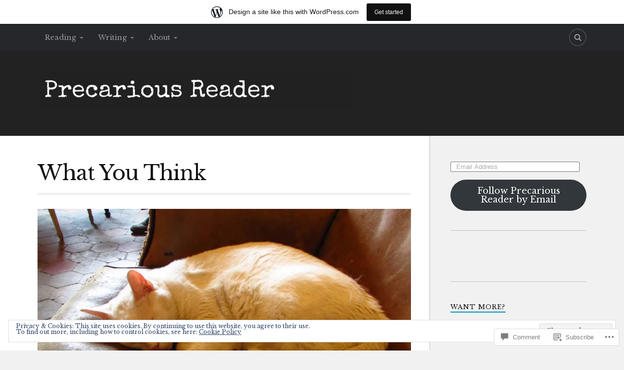

--- FILE ---
content_type: text/javascript; charset=utf-8
request_url: https://www.goodreads.com/review/custom_widget/18094456.To-Read%20List:%20to-read?cover_position=&cover_size=small&num_books=5&order=d&shelf=to-read&sort=date_added&widget_bg_transparent=&widget_id=18094456_to_read
body_size: 1297
content:
  var widget_code = '  <div class=\"gr_custom_container_18094456_to_read\">\n    <h2 class=\"gr_custom_header_18094456_to_read\">\n    <a style=\"text-decoration: none;\" rel=\"nofollow\" href=\"https://www.goodreads.com/review/list/18094456-ivy?shelf=to-read&amp;utm_medium=api&amp;utm_source=custom_widget\">To-Read List: to-read<\/a>\n    <\/h2>\n      <div class=\"gr_custom_each_container_18094456_to_read\">\n          <div class=\"gr_custom_book_container_18094456_to_read\">\n            <a title=\"Sarah\'s Key\" rel=\"nofollow\" href=\"https://www.goodreads.com/review/show/7464963938?utm_medium=api&amp;utm_source=custom_widget\"><img alt=\"Sarah\'s Key\" border=\"0\" src=\"https://i.gr-assets.com/images/S/compressed.photo.goodreads.com/books/1438863728l/556602._SX50_.jpg\" /><\/a>\n          <\/div>\n          <div class=\"gr_custom_rating_18094456_to_read\">\n            <span class=\" staticStars notranslate\"><img src=\"https://s.gr-assets.com/images/layout/gr_red_star_inactive.png\" /><img alt=\"\" src=\"https://s.gr-assets.com/images/layout/gr_red_star_inactive.png\" /><img alt=\"\" src=\"https://s.gr-assets.com/images/layout/gr_red_star_inactive.png\" /><img alt=\"\" src=\"https://s.gr-assets.com/images/layout/gr_red_star_inactive.png\" /><img alt=\"\" src=\"https://s.gr-assets.com/images/layout/gr_red_star_inactive.png\" /><\/span>\n          <\/div>\n          <div class=\"gr_custom_title_18094456_to_read\">\n            <a rel=\"nofollow\" href=\"https://www.goodreads.com/review/show/7464963938?utm_medium=api&amp;utm_source=custom_widget\">Sarah\'s Key<\/a>\n          <\/div>\n          <div class=\"gr_custom_author_18094456_to_read\">\n            by <a rel=\"nofollow\" href=\"https://www.goodreads.com/author/show/305400.Tatiana_de_Rosnay\">Tatiana de Rosnay<\/a>\n          <\/div>\n      <\/div>\n      <div class=\"gr_custom_each_container_18094456_to_read\">\n          <div class=\"gr_custom_book_container_18094456_to_read\">\n            <a title=\"Dead Man Walking: The Eyewitness Account Of The Death Penalty That Sparked a National Debate\" rel=\"nofollow\" href=\"https://www.goodreads.com/review/show/7355900462?utm_medium=api&amp;utm_source=custom_widget\"><img alt=\"Dead Man Walking: The Eyewitness Account Of The Death Penalty That Sparked a National Debate\" border=\"0\" src=\"https://i.gr-assets.com/images/S/compressed.photo.goodreads.com/books/1372038703l/133793._SY75_.jpg\" /><\/a>\n          <\/div>\n          <div class=\"gr_custom_rating_18094456_to_read\">\n            <span class=\" staticStars notranslate\"><img src=\"https://s.gr-assets.com/images/layout/gr_red_star_inactive.png\" /><img alt=\"\" src=\"https://s.gr-assets.com/images/layout/gr_red_star_inactive.png\" /><img alt=\"\" src=\"https://s.gr-assets.com/images/layout/gr_red_star_inactive.png\" /><img alt=\"\" src=\"https://s.gr-assets.com/images/layout/gr_red_star_inactive.png\" /><img alt=\"\" src=\"https://s.gr-assets.com/images/layout/gr_red_star_inactive.png\" /><\/span>\n          <\/div>\n          <div class=\"gr_custom_title_18094456_to_read\">\n            <a rel=\"nofollow\" href=\"https://www.goodreads.com/review/show/7355900462?utm_medium=api&amp;utm_source=custom_widget\">Dead Man Walking: The Eyewitness Account Of The Death Penalty That Sparked a National Debate<\/a>\n          <\/div>\n          <div class=\"gr_custom_author_18094456_to_read\">\n            by <a rel=\"nofollow\" href=\"https://www.goodreads.com/author/show/77193.Helen_Prejean\">Helen Prejean<\/a>\n          <\/div>\n      <\/div>\n      <div class=\"gr_custom_each_container_18094456_to_read\">\n          <div class=\"gr_custom_book_container_18094456_to_read\">\n            <a title=\"Respect for Acting\" rel=\"nofollow\" href=\"https://www.goodreads.com/review/show/7355897048?utm_medium=api&amp;utm_source=custom_widget\"><img alt=\"Respect for Acting\" border=\"0\" src=\"https://i.gr-assets.com/images/S/compressed.photo.goodreads.com/books/1348073907l/140502._SY75_.jpg\" /><\/a>\n          <\/div>\n          <div class=\"gr_custom_rating_18094456_to_read\">\n            <span class=\" staticStars notranslate\"><img src=\"https://s.gr-assets.com/images/layout/gr_red_star_inactive.png\" /><img alt=\"\" src=\"https://s.gr-assets.com/images/layout/gr_red_star_inactive.png\" /><img alt=\"\" src=\"https://s.gr-assets.com/images/layout/gr_red_star_inactive.png\" /><img alt=\"\" src=\"https://s.gr-assets.com/images/layout/gr_red_star_inactive.png\" /><img alt=\"\" src=\"https://s.gr-assets.com/images/layout/gr_red_star_inactive.png\" /><\/span>\n          <\/div>\n          <div class=\"gr_custom_title_18094456_to_read\">\n            <a rel=\"nofollow\" href=\"https://www.goodreads.com/review/show/7355897048?utm_medium=api&amp;utm_source=custom_widget\">Respect for Acting<\/a>\n          <\/div>\n          <div class=\"gr_custom_author_18094456_to_read\">\n            by <a rel=\"nofollow\" href=\"https://www.goodreads.com/author/show/81170.Uta_Hagen\">Uta Hagen<\/a>\n          <\/div>\n      <\/div>\n      <div class=\"gr_custom_each_container_18094456_to_read\">\n          <div class=\"gr_custom_book_container_18094456_to_read\">\n            <a title=\"Iron Widow (Iron Widow, #1)\" rel=\"nofollow\" href=\"https://www.goodreads.com/review/show/7214873494?utm_medium=api&amp;utm_source=custom_widget\"><img alt=\"Iron Widow\" border=\"0\" src=\"https://i.gr-assets.com/images/S/compressed.photo.goodreads.com/books/1676308528l/60353900._SX50_.jpg\" /><\/a>\n          <\/div>\n          <div class=\"gr_custom_rating_18094456_to_read\">\n            <span class=\" staticStars notranslate\"><img src=\"https://s.gr-assets.com/images/layout/gr_red_star_inactive.png\" /><img alt=\"\" src=\"https://s.gr-assets.com/images/layout/gr_red_star_inactive.png\" /><img alt=\"\" src=\"https://s.gr-assets.com/images/layout/gr_red_star_inactive.png\" /><img alt=\"\" src=\"https://s.gr-assets.com/images/layout/gr_red_star_inactive.png\" /><img alt=\"\" src=\"https://s.gr-assets.com/images/layout/gr_red_star_inactive.png\" /><\/span>\n          <\/div>\n          <div class=\"gr_custom_title_18094456_to_read\">\n            <a rel=\"nofollow\" href=\"https://www.goodreads.com/review/show/7214873494?utm_medium=api&amp;utm_source=custom_widget\">Iron Widow<\/a>\n          <\/div>\n          <div class=\"gr_custom_author_18094456_to_read\">\n            by <a rel=\"nofollow\" href=\"https://www.goodreads.com/author/show/20132644.Xiran_Jay_Zhao\">Xiran Jay Zhao<\/a>\n          <\/div>\n      <\/div>\n      <div class=\"gr_custom_each_container_18094456_to_read\">\n          <div class=\"gr_custom_book_container_18094456_to_read\">\n            <a title=\"An Actor Prepares\" rel=\"nofollow\" href=\"https://www.goodreads.com/review/show/6995897087?utm_medium=api&amp;utm_source=custom_widget\"><img alt=\"An Actor Prepares\" border=\"0\" src=\"https://i.gr-assets.com/images/S/compressed.photo.goodreads.com/books/1349076701l/94675._SX50_.jpg\" /><\/a>\n          <\/div>\n          <div class=\"gr_custom_rating_18094456_to_read\">\n            <span class=\" staticStars notranslate\"><img src=\"https://s.gr-assets.com/images/layout/gr_red_star_inactive.png\" /><img alt=\"\" src=\"https://s.gr-assets.com/images/layout/gr_red_star_inactive.png\" /><img alt=\"\" src=\"https://s.gr-assets.com/images/layout/gr_red_star_inactive.png\" /><img alt=\"\" src=\"https://s.gr-assets.com/images/layout/gr_red_star_inactive.png\" /><img alt=\"\" src=\"https://s.gr-assets.com/images/layout/gr_red_star_inactive.png\" /><\/span>\n          <\/div>\n          <div class=\"gr_custom_title_18094456_to_read\">\n            <a rel=\"nofollow\" href=\"https://www.goodreads.com/review/show/6995897087?utm_medium=api&amp;utm_source=custom_widget\">An Actor Prepares<\/a>\n          <\/div>\n          <div class=\"gr_custom_author_18094456_to_read\">\n            by <a rel=\"nofollow\" href=\"https://www.goodreads.com/author/show/54455.Constantin_Stanislavski\">Constantin Stanislavski<\/a>\n          <\/div>\n      <\/div>\n  <br style=\"clear: both\"/>\n  <center>\n    <a rel=\"nofollow\" href=\"https://www.goodreads.com/\"><img alt=\"goodreads.com\" style=\"border:0\" src=\"https://s.gr-assets.com/images/widget/widget_logo.gif\" /><\/a>\n  <\/center>\n  <noscript>\n    Share <a rel=\"nofollow\" href=\"https://www.goodreads.com/\">book reviews<\/a> and ratings with Ivy, and even join a <a rel=\"nofollow\" href=\"https://www.goodreads.com/group\">book club<\/a> on Goodreads.\n  <\/noscript>\n  <\/div>\n'
  var widget_div = document.getElementById('gr_custom_widget_18094456_to_read')
  if (widget_div) {
    widget_div.innerHTML = widget_code
  }
  else {
    document.write(widget_code)
  }
